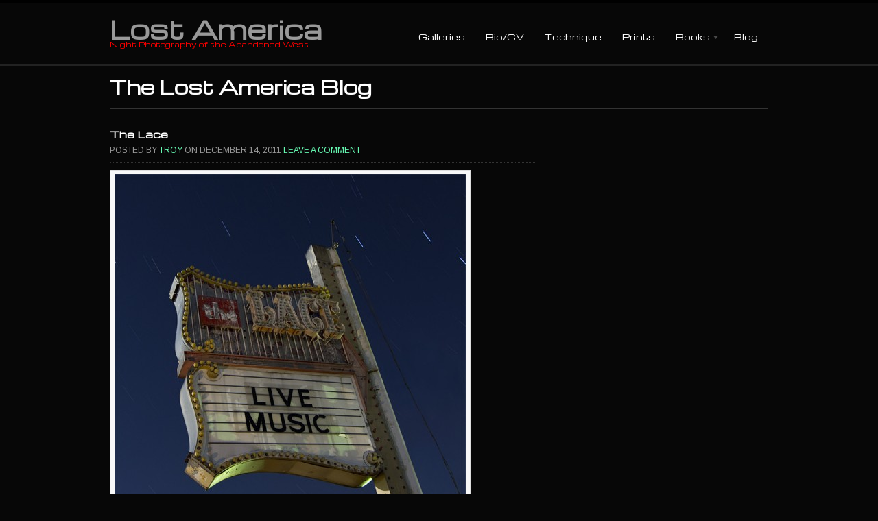

--- FILE ---
content_type: text/html; charset=UTF-8
request_url: https://lostamerica.com/2011/12/14/the-lace/
body_size: 8480
content:
<!DOCTYPE html PUBLIC "-//W3C//DTD XHTML 1.0 Transitional//EN" "http://www.w3.org/TR/xhtml1/DTD/xhtml1-transitional.dtd">
<html xmlns="http://www.w3.org/1999/xhtml">
<head profile="http://gmpg.org/xfn/11">

<title>The Lace | Lost America</title>
<meta http-equiv="Content-Type" content="text/html; charset=UTF-8" />

<link rel="stylesheet" type="text/css" href="https://lostamerica.com/wp-content/themes/statua/style.css" media="screen" />
<link rel="alternate" type="application/rss+xml" title="RSS 2.0" href="http://feeds.feedburner.com/lostamerica" />
<link rel="pingback" href="https://lostamerica.com/xmlrpc.php" />
      
<meta name='robots' content='max-image-preview:large' />
	<style>img:is([sizes="auto" i], [sizes^="auto," i]) { contain-intrinsic-size: 3000px 1500px }</style>
	<link rel="alternate" type="application/rss+xml" title="Lost America &raquo; The Lace Comments Feed" href="https://lostamerica.com/2011/12/14/the-lace/feed/" />
<script type="text/javascript">
/* <![CDATA[ */
window._wpemojiSettings = {"baseUrl":"https:\/\/s.w.org\/images\/core\/emoji\/16.0.1\/72x72\/","ext":".png","svgUrl":"https:\/\/s.w.org\/images\/core\/emoji\/16.0.1\/svg\/","svgExt":".svg","source":{"concatemoji":"https:\/\/lostamerica.com\/wp-includes\/js\/wp-emoji-release.min.js?ver=6.8.3"}};
/*! This file is auto-generated */
!function(s,n){var o,i,e;function c(e){try{var t={supportTests:e,timestamp:(new Date).valueOf()};sessionStorage.setItem(o,JSON.stringify(t))}catch(e){}}function p(e,t,n){e.clearRect(0,0,e.canvas.width,e.canvas.height),e.fillText(t,0,0);var t=new Uint32Array(e.getImageData(0,0,e.canvas.width,e.canvas.height).data),a=(e.clearRect(0,0,e.canvas.width,e.canvas.height),e.fillText(n,0,0),new Uint32Array(e.getImageData(0,0,e.canvas.width,e.canvas.height).data));return t.every(function(e,t){return e===a[t]})}function u(e,t){e.clearRect(0,0,e.canvas.width,e.canvas.height),e.fillText(t,0,0);for(var n=e.getImageData(16,16,1,1),a=0;a<n.data.length;a++)if(0!==n.data[a])return!1;return!0}function f(e,t,n,a){switch(t){case"flag":return n(e,"\ud83c\udff3\ufe0f\u200d\u26a7\ufe0f","\ud83c\udff3\ufe0f\u200b\u26a7\ufe0f")?!1:!n(e,"\ud83c\udde8\ud83c\uddf6","\ud83c\udde8\u200b\ud83c\uddf6")&&!n(e,"\ud83c\udff4\udb40\udc67\udb40\udc62\udb40\udc65\udb40\udc6e\udb40\udc67\udb40\udc7f","\ud83c\udff4\u200b\udb40\udc67\u200b\udb40\udc62\u200b\udb40\udc65\u200b\udb40\udc6e\u200b\udb40\udc67\u200b\udb40\udc7f");case"emoji":return!a(e,"\ud83e\udedf")}return!1}function g(e,t,n,a){var r="undefined"!=typeof WorkerGlobalScope&&self instanceof WorkerGlobalScope?new OffscreenCanvas(300,150):s.createElement("canvas"),o=r.getContext("2d",{willReadFrequently:!0}),i=(o.textBaseline="top",o.font="600 32px Arial",{});return e.forEach(function(e){i[e]=t(o,e,n,a)}),i}function t(e){var t=s.createElement("script");t.src=e,t.defer=!0,s.head.appendChild(t)}"undefined"!=typeof Promise&&(o="wpEmojiSettingsSupports",i=["flag","emoji"],n.supports={everything:!0,everythingExceptFlag:!0},e=new Promise(function(e){s.addEventListener("DOMContentLoaded",e,{once:!0})}),new Promise(function(t){var n=function(){try{var e=JSON.parse(sessionStorage.getItem(o));if("object"==typeof e&&"number"==typeof e.timestamp&&(new Date).valueOf()<e.timestamp+604800&&"object"==typeof e.supportTests)return e.supportTests}catch(e){}return null}();if(!n){if("undefined"!=typeof Worker&&"undefined"!=typeof OffscreenCanvas&&"undefined"!=typeof URL&&URL.createObjectURL&&"undefined"!=typeof Blob)try{var e="postMessage("+g.toString()+"("+[JSON.stringify(i),f.toString(),p.toString(),u.toString()].join(",")+"));",a=new Blob([e],{type:"text/javascript"}),r=new Worker(URL.createObjectURL(a),{name:"wpTestEmojiSupports"});return void(r.onmessage=function(e){c(n=e.data),r.terminate(),t(n)})}catch(e){}c(n=g(i,f,p,u))}t(n)}).then(function(e){for(var t in e)n.supports[t]=e[t],n.supports.everything=n.supports.everything&&n.supports[t],"flag"!==t&&(n.supports.everythingExceptFlag=n.supports.everythingExceptFlag&&n.supports[t]);n.supports.everythingExceptFlag=n.supports.everythingExceptFlag&&!n.supports.flag,n.DOMReady=!1,n.readyCallback=function(){n.DOMReady=!0}}).then(function(){return e}).then(function(){var e;n.supports.everything||(n.readyCallback(),(e=n.source||{}).concatemoji?t(e.concatemoji):e.wpemoji&&e.twemoji&&(t(e.twemoji),t(e.wpemoji)))}))}((window,document),window._wpemojiSettings);
/* ]]> */
</script>
<style id='wp-emoji-styles-inline-css' type='text/css'>

	img.wp-smiley, img.emoji {
		display: inline !important;
		border: none !important;
		box-shadow: none !important;
		height: 1em !important;
		width: 1em !important;
		margin: 0 0.07em !important;
		vertical-align: -0.1em !important;
		background: none !important;
		padding: 0 !important;
	}
</style>
<link rel='stylesheet' id='wp-block-library-css' href='https://lostamerica.com/wp-includes/css/dist/block-library/style.min.css?ver=6.8.3' type='text/css' media='all' />
<style id='classic-theme-styles-inline-css' type='text/css'>
/*! This file is auto-generated */
.wp-block-button__link{color:#fff;background-color:#32373c;border-radius:9999px;box-shadow:none;text-decoration:none;padding:calc(.667em + 2px) calc(1.333em + 2px);font-size:1.125em}.wp-block-file__button{background:#32373c;color:#fff;text-decoration:none}
</style>
<style id='global-styles-inline-css' type='text/css'>
:root{--wp--preset--aspect-ratio--square: 1;--wp--preset--aspect-ratio--4-3: 4/3;--wp--preset--aspect-ratio--3-4: 3/4;--wp--preset--aspect-ratio--3-2: 3/2;--wp--preset--aspect-ratio--2-3: 2/3;--wp--preset--aspect-ratio--16-9: 16/9;--wp--preset--aspect-ratio--9-16: 9/16;--wp--preset--color--black: #000000;--wp--preset--color--cyan-bluish-gray: #abb8c3;--wp--preset--color--white: #ffffff;--wp--preset--color--pale-pink: #f78da7;--wp--preset--color--vivid-red: #cf2e2e;--wp--preset--color--luminous-vivid-orange: #ff6900;--wp--preset--color--luminous-vivid-amber: #fcb900;--wp--preset--color--light-green-cyan: #7bdcb5;--wp--preset--color--vivid-green-cyan: #00d084;--wp--preset--color--pale-cyan-blue: #8ed1fc;--wp--preset--color--vivid-cyan-blue: #0693e3;--wp--preset--color--vivid-purple: #9b51e0;--wp--preset--gradient--vivid-cyan-blue-to-vivid-purple: linear-gradient(135deg,rgba(6,147,227,1) 0%,rgb(155,81,224) 100%);--wp--preset--gradient--light-green-cyan-to-vivid-green-cyan: linear-gradient(135deg,rgb(122,220,180) 0%,rgb(0,208,130) 100%);--wp--preset--gradient--luminous-vivid-amber-to-luminous-vivid-orange: linear-gradient(135deg,rgba(252,185,0,1) 0%,rgba(255,105,0,1) 100%);--wp--preset--gradient--luminous-vivid-orange-to-vivid-red: linear-gradient(135deg,rgba(255,105,0,1) 0%,rgb(207,46,46) 100%);--wp--preset--gradient--very-light-gray-to-cyan-bluish-gray: linear-gradient(135deg,rgb(238,238,238) 0%,rgb(169,184,195) 100%);--wp--preset--gradient--cool-to-warm-spectrum: linear-gradient(135deg,rgb(74,234,220) 0%,rgb(151,120,209) 20%,rgb(207,42,186) 40%,rgb(238,44,130) 60%,rgb(251,105,98) 80%,rgb(254,248,76) 100%);--wp--preset--gradient--blush-light-purple: linear-gradient(135deg,rgb(255,206,236) 0%,rgb(152,150,240) 100%);--wp--preset--gradient--blush-bordeaux: linear-gradient(135deg,rgb(254,205,165) 0%,rgb(254,45,45) 50%,rgb(107,0,62) 100%);--wp--preset--gradient--luminous-dusk: linear-gradient(135deg,rgb(255,203,112) 0%,rgb(199,81,192) 50%,rgb(65,88,208) 100%);--wp--preset--gradient--pale-ocean: linear-gradient(135deg,rgb(255,245,203) 0%,rgb(182,227,212) 50%,rgb(51,167,181) 100%);--wp--preset--gradient--electric-grass: linear-gradient(135deg,rgb(202,248,128) 0%,rgb(113,206,126) 100%);--wp--preset--gradient--midnight: linear-gradient(135deg,rgb(2,3,129) 0%,rgb(40,116,252) 100%);--wp--preset--font-size--small: 13px;--wp--preset--font-size--medium: 20px;--wp--preset--font-size--large: 36px;--wp--preset--font-size--x-large: 42px;--wp--preset--spacing--20: 0.44rem;--wp--preset--spacing--30: 0.67rem;--wp--preset--spacing--40: 1rem;--wp--preset--spacing--50: 1.5rem;--wp--preset--spacing--60: 2.25rem;--wp--preset--spacing--70: 3.38rem;--wp--preset--spacing--80: 5.06rem;--wp--preset--shadow--natural: 6px 6px 9px rgba(0, 0, 0, 0.2);--wp--preset--shadow--deep: 12px 12px 50px rgba(0, 0, 0, 0.4);--wp--preset--shadow--sharp: 6px 6px 0px rgba(0, 0, 0, 0.2);--wp--preset--shadow--outlined: 6px 6px 0px -3px rgba(255, 255, 255, 1), 6px 6px rgba(0, 0, 0, 1);--wp--preset--shadow--crisp: 6px 6px 0px rgba(0, 0, 0, 1);}:where(.is-layout-flex){gap: 0.5em;}:where(.is-layout-grid){gap: 0.5em;}body .is-layout-flex{display: flex;}.is-layout-flex{flex-wrap: wrap;align-items: center;}.is-layout-flex > :is(*, div){margin: 0;}body .is-layout-grid{display: grid;}.is-layout-grid > :is(*, div){margin: 0;}:where(.wp-block-columns.is-layout-flex){gap: 2em;}:where(.wp-block-columns.is-layout-grid){gap: 2em;}:where(.wp-block-post-template.is-layout-flex){gap: 1.25em;}:where(.wp-block-post-template.is-layout-grid){gap: 1.25em;}.has-black-color{color: var(--wp--preset--color--black) !important;}.has-cyan-bluish-gray-color{color: var(--wp--preset--color--cyan-bluish-gray) !important;}.has-white-color{color: var(--wp--preset--color--white) !important;}.has-pale-pink-color{color: var(--wp--preset--color--pale-pink) !important;}.has-vivid-red-color{color: var(--wp--preset--color--vivid-red) !important;}.has-luminous-vivid-orange-color{color: var(--wp--preset--color--luminous-vivid-orange) !important;}.has-luminous-vivid-amber-color{color: var(--wp--preset--color--luminous-vivid-amber) !important;}.has-light-green-cyan-color{color: var(--wp--preset--color--light-green-cyan) !important;}.has-vivid-green-cyan-color{color: var(--wp--preset--color--vivid-green-cyan) !important;}.has-pale-cyan-blue-color{color: var(--wp--preset--color--pale-cyan-blue) !important;}.has-vivid-cyan-blue-color{color: var(--wp--preset--color--vivid-cyan-blue) !important;}.has-vivid-purple-color{color: var(--wp--preset--color--vivid-purple) !important;}.has-black-background-color{background-color: var(--wp--preset--color--black) !important;}.has-cyan-bluish-gray-background-color{background-color: var(--wp--preset--color--cyan-bluish-gray) !important;}.has-white-background-color{background-color: var(--wp--preset--color--white) !important;}.has-pale-pink-background-color{background-color: var(--wp--preset--color--pale-pink) !important;}.has-vivid-red-background-color{background-color: var(--wp--preset--color--vivid-red) !important;}.has-luminous-vivid-orange-background-color{background-color: var(--wp--preset--color--luminous-vivid-orange) !important;}.has-luminous-vivid-amber-background-color{background-color: var(--wp--preset--color--luminous-vivid-amber) !important;}.has-light-green-cyan-background-color{background-color: var(--wp--preset--color--light-green-cyan) !important;}.has-vivid-green-cyan-background-color{background-color: var(--wp--preset--color--vivid-green-cyan) !important;}.has-pale-cyan-blue-background-color{background-color: var(--wp--preset--color--pale-cyan-blue) !important;}.has-vivid-cyan-blue-background-color{background-color: var(--wp--preset--color--vivid-cyan-blue) !important;}.has-vivid-purple-background-color{background-color: var(--wp--preset--color--vivid-purple) !important;}.has-black-border-color{border-color: var(--wp--preset--color--black) !important;}.has-cyan-bluish-gray-border-color{border-color: var(--wp--preset--color--cyan-bluish-gray) !important;}.has-white-border-color{border-color: var(--wp--preset--color--white) !important;}.has-pale-pink-border-color{border-color: var(--wp--preset--color--pale-pink) !important;}.has-vivid-red-border-color{border-color: var(--wp--preset--color--vivid-red) !important;}.has-luminous-vivid-orange-border-color{border-color: var(--wp--preset--color--luminous-vivid-orange) !important;}.has-luminous-vivid-amber-border-color{border-color: var(--wp--preset--color--luminous-vivid-amber) !important;}.has-light-green-cyan-border-color{border-color: var(--wp--preset--color--light-green-cyan) !important;}.has-vivid-green-cyan-border-color{border-color: var(--wp--preset--color--vivid-green-cyan) !important;}.has-pale-cyan-blue-border-color{border-color: var(--wp--preset--color--pale-cyan-blue) !important;}.has-vivid-cyan-blue-border-color{border-color: var(--wp--preset--color--vivid-cyan-blue) !important;}.has-vivid-purple-border-color{border-color: var(--wp--preset--color--vivid-purple) !important;}.has-vivid-cyan-blue-to-vivid-purple-gradient-background{background: var(--wp--preset--gradient--vivid-cyan-blue-to-vivid-purple) !important;}.has-light-green-cyan-to-vivid-green-cyan-gradient-background{background: var(--wp--preset--gradient--light-green-cyan-to-vivid-green-cyan) !important;}.has-luminous-vivid-amber-to-luminous-vivid-orange-gradient-background{background: var(--wp--preset--gradient--luminous-vivid-amber-to-luminous-vivid-orange) !important;}.has-luminous-vivid-orange-to-vivid-red-gradient-background{background: var(--wp--preset--gradient--luminous-vivid-orange-to-vivid-red) !important;}.has-very-light-gray-to-cyan-bluish-gray-gradient-background{background: var(--wp--preset--gradient--very-light-gray-to-cyan-bluish-gray) !important;}.has-cool-to-warm-spectrum-gradient-background{background: var(--wp--preset--gradient--cool-to-warm-spectrum) !important;}.has-blush-light-purple-gradient-background{background: var(--wp--preset--gradient--blush-light-purple) !important;}.has-blush-bordeaux-gradient-background{background: var(--wp--preset--gradient--blush-bordeaux) !important;}.has-luminous-dusk-gradient-background{background: var(--wp--preset--gradient--luminous-dusk) !important;}.has-pale-ocean-gradient-background{background: var(--wp--preset--gradient--pale-ocean) !important;}.has-electric-grass-gradient-background{background: var(--wp--preset--gradient--electric-grass) !important;}.has-midnight-gradient-background{background: var(--wp--preset--gradient--midnight) !important;}.has-small-font-size{font-size: var(--wp--preset--font-size--small) !important;}.has-medium-font-size{font-size: var(--wp--preset--font-size--medium) !important;}.has-large-font-size{font-size: var(--wp--preset--font-size--large) !important;}.has-x-large-font-size{font-size: var(--wp--preset--font-size--x-large) !important;}
:where(.wp-block-post-template.is-layout-flex){gap: 1.25em;}:where(.wp-block-post-template.is-layout-grid){gap: 1.25em;}
:where(.wp-block-columns.is-layout-flex){gap: 2em;}:where(.wp-block-columns.is-layout-grid){gap: 2em;}
:root :where(.wp-block-pullquote){font-size: 1.5em;line-height: 1.6;}
</style>
<style id='akismet-widget-style-inline-css' type='text/css'>

			.a-stats {
				--akismet-color-mid-green: #357b49;
				--akismet-color-white: #fff;
				--akismet-color-light-grey: #f6f7f7;

				max-width: 350px;
				width: auto;
			}

			.a-stats * {
				all: unset;
				box-sizing: border-box;
			}

			.a-stats strong {
				font-weight: 600;
			}

			.a-stats a.a-stats__link,
			.a-stats a.a-stats__link:visited,
			.a-stats a.a-stats__link:active {
				background: var(--akismet-color-mid-green);
				border: none;
				box-shadow: none;
				border-radius: 8px;
				color: var(--akismet-color-white);
				cursor: pointer;
				display: block;
				font-family: -apple-system, BlinkMacSystemFont, 'Segoe UI', 'Roboto', 'Oxygen-Sans', 'Ubuntu', 'Cantarell', 'Helvetica Neue', sans-serif;
				font-weight: 500;
				padding: 12px;
				text-align: center;
				text-decoration: none;
				transition: all 0.2s ease;
			}

			/* Extra specificity to deal with TwentyTwentyOne focus style */
			.widget .a-stats a.a-stats__link:focus {
				background: var(--akismet-color-mid-green);
				color: var(--akismet-color-white);
				text-decoration: none;
			}

			.a-stats a.a-stats__link:hover {
				filter: brightness(110%);
				box-shadow: 0 4px 12px rgba(0, 0, 0, 0.06), 0 0 2px rgba(0, 0, 0, 0.16);
			}

			.a-stats .count {
				color: var(--akismet-color-white);
				display: block;
				font-size: 1.5em;
				line-height: 1.4;
				padding: 0 13px;
				white-space: nowrap;
			}
		
</style>
<script type="text/javascript" src="https://lostamerica.com/wp-includes/js/jquery/jquery.min.js?ver=3.7.1" id="jquery-core-js"></script>
<script type="text/javascript" src="https://lostamerica.com/wp-includes/js/jquery/jquery-migrate.min.js?ver=3.4.1" id="jquery-migrate-js"></script>
<script type="text/javascript" src="https://lostamerica.com/wp-content/themes/statua/includes/js/superfish.js?ver=6.8.3" id="superfish-js"></script>
<script type="text/javascript" src="https://lostamerica.com/wp-content/themes/statua/includes/js/general.js?ver=6.8.3" id="general-js"></script>
<script type="text/javascript" src="https://lostamerica.com/wp-content/themes/statua/includes/js/slides.min.jquery.js?ver=6.8.3" id="slides-js"></script>
<script type="text/javascript" src="https://lostamerica.com/wp-content/themes/statua/includes/js/jcarousellite.min.js?ver=6.8.3" id="jcarousel-js"></script>
<link rel="https://api.w.org/" href="https://lostamerica.com/wp-json/" /><link rel="alternate" title="JSON" type="application/json" href="https://lostamerica.com/wp-json/wp/v2/posts/2600" /><link rel="EditURI" type="application/rsd+xml" title="RSD" href="https://lostamerica.com/xmlrpc.php?rsd" />
<meta name="generator" content="WordPress 6.8.3" />
<link rel="canonical" href="https://lostamerica.com/2011/12/14/the-lace/" />
<link rel='shortlink' href='https://lostamerica.com/?p=2600' />
<link rel="alternate" title="oEmbed (JSON)" type="application/json+oembed" href="https://lostamerica.com/wp-json/oembed/1.0/embed?url=https%3A%2F%2Flostamerica.com%2F2011%2F12%2F14%2Fthe-lace%2F" />
<link rel="alternate" title="oEmbed (XML)" type="text/xml+oembed" href="https://lostamerica.com/wp-json/oembed/1.0/embed?url=https%3A%2F%2Flostamerica.com%2F2011%2F12%2F14%2Fthe-lace%2F&#038;format=xml" />

<!-- Theme version -->
<meta name="generator" content="Statua 1.0.14" />
<meta name="generator" content="WooFramework 6.2.9" />
<!-- Woo Custom Styling -->
<style type="text/css">
#wrapper {background:#333333}
a {color:#69ffb7}
a:hover, .post-more a:hover, .post-meta a:hover, .post p.tags a:hover {color:#ffffff}
a.button, a.comment-reply-link, #commentform #submit, #contact-page .submit {background:#2da9fc;border-color:#2da9fc}
a.button:hover, a.button.hover, a.button.active, a.comment-reply-link:hover, #commentform #submit:hover, #contact-page .submit:hover {background:#2da9fc;opacity:0.9;}
</style>

<!-- Google Webfonts -->
<link href="https://fonts.googleapis.com/css?family=Michroma%3Aregular%7CArimo%3Aregular%2Citalic%2C700%2C700italic%7CMarvel%3Aregular%2Citalic%2C700%2C700italic" rel="stylesheet" type="text/css" />
<!-- Woo Custom Typography -->
<style type="text/css">
#logo .site-title a {font:bold 36px/1em 'Michroma', arial, sans-serif;color:#999999;}
#logo .site-description {font:normal 10px/1em 'Michroma', arial, sans-serif;color:#ff0000;}
body { font:normal 12px/1.5em 'Arimo', arial, sans-serif;color:#999999; }
#navigation, #navigation .nav a { font:normal 12px/1.4em 'Michroma', arial, sans-serif;color:#ffffff; }
.post .title { font:bold 14px/1em 'Michroma', arial, sans-serif;color:#ffffff; }
.post-meta { font:normal 12px/1em 'Arimo', arial, sans-serif;color:#999999; }
.entry, .entry p { font:normal 14px/1.5em 'Arimo', arial, sans-serif;color:#999999; } h1, h2, h3, h4, h5, h6 { font-family: Arimo, arial, sans-serif; }
.widget h3 { font:normal 20px/1em 'Marvel', arial, sans-serif;color:#999999; }
</style>


<!-- Alt Stylesheet -->
<link href="https://lostamerica.com/wp-content/themes/statua/styles/dark.css" rel="stylesheet" type="text/css" />
<!-- Options Panel Custom CSS -->
<style type="text/css">
#logo img { display:none; } .site-title { display:block !important; }
.site-description { display:block !important; }
</style>


<!-- Woo Shortcodes CSS -->
<link href="https://lostamerica.com/wp-content/themes/statua/functions/css/shortcodes.css" rel="stylesheet" type="text/css" />

<!-- Custom Stylesheet -->
<link href="https://lostamerica.com/wp-content/themes/statua/custom.css" rel="stylesheet" type="text/css" />
	
		<script type="text/javascript">
			jQuery(window).load(function(){
				/*<![CDATA[*/		
				jQuery('#slides').slides({
					preload: true,
					preloadImage: 'https://lostamerica.com/wp-content/themes/statua/images/loading.png',
					autoHeight: true,
					effect: 'slide',
					container: 'slides_container',
															play: 5000,
								
					slideSpeed: 1000,
					fadeSpeed: 1000,
					crossfade: true,
										generateNextPrev: true,
										paginationClass: 'pagi',
					generatePagination: false
				});
				
				var sliderpagi = jQuery('<div/>', { id: 'slider_pagi' });
				var slidernav = jQuery('<div/>', { id: 'slider_nav' });
				
				jQuery( '#slides .pagi' ).wrap( sliderpagi );
				jQuery( '#slides #slider_pagi' ).wrap( slidernav );
				/*]]>*/					
			});
		</script>
				
	<!-- Yandex.Metrika counter -->
<script type="text/javascript" >
   (function(m,e,t,r,i,k,a){m[i]=m[i]||function(){(m[i].a=m[i].a||[]).push(arguments)};
   m[i].l=1*new Date();k=e.createElement(t),a=e.getElementsByTagName(t)[0],k.async=1,k.src=r,a.parentNode.insertBefore(k,a)})
   (window, document, "script", "https://mc.yandex.ru/metrika/tag.js", "ym");

   ym(65956342, "init", {
        clickmap:true,
        trackLinks:true,
        accurateTrackBounce:true,
        webvisor:true
   });
</script>
<noscript><div><img src="https://mc.yandex.ru/watch/65956342" style="position:absolute; left:-9999px;" alt="" /></div></noscript>
<!-- /Yandex.Metrika counter -->
	<!-- Global site tag (gtag.js) - Google Analytics -->
<script async src="https://www.googletagmanager.com/gtag/js?id=UA-173914796-1"></script>
<script>
  window.dataLayer = window.dataLayer || [];
  function gtag(){dataLayer.push(arguments);}
  gtag('js', new Date());

  gtag('config', 'UA-173914796-1');
</script>

</head>

<body class="wp-singular post-template-default single single-post postid-2600 single-format-standard wp-theme-statua chrome alt-style-dark layout-left-content">

<div id="wrapper">

	           
	<div id="header-container">       
		<div id="header" class="col-full">
 		       
		<div id="logo">
	       
					<a href="https://lostamerica.com" title="Night Photography of the Abandoned West">
				<img src="https://lostamerica.com/wp-content/themes/statua/images/logo.png" alt="Lost America" />
			</a>
        
        			<span class="site-title"><a href="https://lostamerica.com">Lost America</a></span>
        			<span class="site-description">Night Photography of the Abandoned West</span>
	      	
		</div><!-- /#logo -->
	           
	<div id="navigation" class="fr">
	
		<div class="nav">
		<ul id="main-nav" class="nav fl"><li id="menu-item-10437" class="menu-item menu-item-type-post_type menu-item-object-page menu-item-10437"><a href="https://lostamerica.com/galleries-2/">Galleries</a></li>
<li id="menu-item-10436" class="menu-item menu-item-type-post_type menu-item-object-page menu-item-10436"><a href="https://lostamerica.com/bio/">Bio/CV</a></li>
<li id="menu-item-10435" class="menu-item menu-item-type-post_type menu-item-object-page menu-item-10435"><a href="https://lostamerica.com/technique/">Technique</a></li>
<li id="menu-item-10429" class="menu-item menu-item-type-post_type menu-item-object-page menu-item-10429"><a href="https://lostamerica.com/prints-2/">Prints</a></li>
<li id="menu-item-10431" class="menu-item menu-item-type-post_type menu-item-object-page menu-item-has-children menu-item-10431"><a href="https://lostamerica.com/books/">Books</a>
<ul class="sub-menu">
	<li id="menu-item-10428" class="menu-item menu-item-type-post_type menu-item-object-page menu-item-10428"><a href="https://lostamerica.com/boneyard/">Boneyard</a></li>
	<li id="menu-item-10434" class="menu-item menu-item-type-post_type menu-item-object-page menu-item-10434"><a href="https://lostamerica.com/books/light-painted-night-photography-by-troy-paiva/">The Lost America Technique</a></li>
	<li id="menu-item-10433" class="menu-item menu-item-type-post_type menu-item-object-page menu-item-10433"><a href="https://lostamerica.com/books/night-vision/">Night Vision</a></li>
	<li id="menu-item-10432" class="menu-item menu-item-type-post_type menu-item-object-page menu-item-10432"><a href="https://lostamerica.com/books/lost-america/">Lost America</a></li>
</ul>
</li>
<li id="menu-item-10430" class="menu-item menu-item-type-post_type menu-item-object-page menu-item-10430"><a href="https://lostamerica.com/blog-2/">Blog</a></li>
</ul>      </div><!-- /.nav -->  
	</div><!-- /#navigation -->
	
		</div><!-- /#header -->
	</div><!-- /#header-container -->

       
					
	<div id="title-container" class="col-full post">
		<h2 class="title">The Lost America Blog</h2>
			</div>
       
    <div id="content" class="col-full">
		<div id="main" class="col-left">
		           
		  

                        
			<div class="post-2600 post type-post status-publish format-standard has-post-thumbnail hentry category-uncategorized tag-bar tag-carson-plains tag-live-music tag-nevada tag-sign tag-the-lace">

								
                <h1 class="title"><a href="https://lostamerica.com/2011/12/14/the-lace/" rel="bookmark" title="The Lace">The Lace</a></h1>
                                
                <p class="post-meta">
    <span class="post-author"><span class="small">Posted by</span> <a href="https://lostamerica.com/author/troy/" title="Posts by Troy" rel="author">Troy</a></span>
    <span class="post-date"><span class="small">on</span> December 14, 2011</span>
    <span class="comments"><a href="https://lostamerica.com/2011/12/14/the-lace/#respond">Leave a comment</a></span>
    </p>
                
                
                <div class="entry">
                	<div id="attachment_2601" style="width: 522px" class="wp-caption alignleft"><a href="http://lostamerica.com/2011/12/14/the-lace/carson13-9/" rel="attachment wp-att-2601"><img fetchpriority="high" decoding="async" aria-describedby="caption-attachment-2601" class="size-large wp-image-2601" title="The Lace" src="http://lostamerica.com/wp-content/uploads/2011/12/carson13.9-512x640.jpg" alt="" width="512" height="640" srcset="https://lostamerica.com/wp-content/uploads/2011/12/carson13.9-512x640.jpg 512w, https://lostamerica.com/wp-content/uploads/2011/12/carson13.9-240x300.jpg 240w, https://lostamerica.com/wp-content/uploads/2011/12/carson13.9.jpg 720w" sizes="(max-width: 512px) 100vw, 512px" /></a><p id="caption-attachment-2601" class="wp-caption-text">The Lace ::::: Carson Plains, Nevada</p></div>
<p>&nbsp;</p>
<p>&nbsp;</p>
<p>&nbsp;</p>
<p>&nbsp;</p>
<p>&nbsp;</p>
<p>&nbsp;</p>
<p>&nbsp;</p>
<p>&nbsp;</p>
<p>&nbsp;</p>
<p>&nbsp;</p>
<p>&nbsp;</p>
<p>&nbsp;</p>
<p>&nbsp;</p>
<p>&nbsp;</p>
<p>&nbsp;</p>
<p>&nbsp;</p>
<p>&nbsp;</p>
<p>&nbsp;</p>
<p>&nbsp;</p>
<p>I&#8217;m sure The Lace was a happening spot at one time, but now it&#8217;s sign overlooks a vacant lot alongside Highway 50 in Western Nevada.</p>
<p>This is mostly lit by moonlight and the sodium and mercury vapor lights of the surrounding businesses.  I threw some natural LED on this, the shady side, as well. Shot in June 2011.</p>
<div id="attachment_2638" style="width: 310px" class="wp-caption alignleft"><a href="http://lostamerica.com/2011/12/14/the-lace/carson14-9/" rel="attachment wp-att-2638"><img decoding="async" aria-describedby="caption-attachment-2638" class="size-medium wp-image-2638" title="Meta Lace" src="http://lostamerica.com/wp-content/uploads/2011/12/carson14.9-300x200.jpg" alt="" width="300" height="200" srcset="https://lostamerica.com/wp-content/uploads/2011/12/carson14.9-300x200.jpg 300w, https://lostamerica.com/wp-content/uploads/2011/12/carson14.9.jpg 900w" sizes="(max-width: 300px) 100vw, 300px" /></a><p id="caption-attachment-2638" class="wp-caption-text">Meta Lace</p></div>
<p>&nbsp;</p>
<p>&nbsp;</p>
<p>&nbsp;</p>
<p>&nbsp;</p>
<p>&nbsp;</p>
<p>&nbsp;</p>
<p>&nbsp;</p>
<p>Joe&#8217;s ghost and his camera, shooting the other side of the sign.</p>
<p>&nbsp;</p>
									</div>
									
				<p class="tags">Tags: <a href="https://lostamerica.com/tag/bar/" rel="tag">bar</a>, <a href="https://lostamerica.com/tag/carson-plains/" rel="tag">Carson Plains</a>, <a href="https://lostamerica.com/tag/live-music/" rel="tag">Live Music</a>, <a href="https://lostamerica.com/tag/nevada/" rel="tag">nevada</a>, <a href="https://lostamerica.com/tag/sign/" rel="tag">sign</a>, <a href="https://lostamerica.com/tag/the-lace/" rel="tag">The Lace</a></p>                                
            </div><!-- .post -->

				
					
	        <div id="post-entries">
	            <div class="nav-prev fl"><a href="https://lostamerica.com/2011/12/13/flank-against-the-fence-1971-mustang/" rel="prev"><span class="meta-nav">&larr;</span> Flank Against the Fence</a></div>
	            <div class="nav-next fr"><a href="https://lostamerica.com/2011/12/15/pee-dash/" rel="next">Pee Dash <span class="meta-nav">&rarr;</span></a></div>
	            <div class="fix"></div>
	        </div><!-- #post-entries -->
            
                            
    

<!-- You can start editing here. -->

<div id="comments">


					<!-- If comments are open, but there are no comments. -->
			<p class="nocomments">No comments yet.</p>

		

</div> <!-- /#comments_wrap -->


<div id="respond">

	<h3>Leave a Reply</h3>
	
	<div class="cancel-comment-reply">
		<small><a rel="nofollow" id="cancel-comment-reply-link" href="/2011/12/14/the-lace/#respond" style="display:none;">Click here to cancel reply.</a></small>
	</div><!-- /.cancel-comment-reply -->

		
		<form action="https://lostamerica.com/wp-comments-post.php" method="post" id="commentform">

		
			<p>
				<input type="text" name="author" class="txt" id="author" value="" size="22" tabindex="1" />
				<label for="author">Name  (Required) </label>
			</p>

			<p>
				<input type="text" name="email" class="txt" id="email" value="" size="22" tabindex="2" />
				<label for="email">Mail (will not be published)  (Required) </label>
			</p>

			<p>
				<input type="text" name="url" class="txt" id="url" value="" size="22" tabindex="3" />
				<label for="url">Website</label>
			</p>

		
		<!--<p><strong>XHTML:</strong> You can use these tags: &lt;a href=&quot;&quot; title=&quot;&quot;&gt; &lt;abbr title=&quot;&quot;&gt; &lt;acronym title=&quot;&quot;&gt; &lt;b&gt; &lt;blockquote cite=&quot;&quot;&gt; &lt;cite&gt; &lt;code&gt; &lt;del datetime=&quot;&quot;&gt; &lt;em&gt; &lt;i&gt; &lt;q cite=&quot;&quot;&gt; &lt;s&gt; &lt;strike&gt; &lt;strong&gt; </p>-->

		<p><textarea name="comment" id="comment" rows="10" cols="50" tabindex="4"></textarea></p>

		<input name="submit" type="submit" id="submit" class="button" tabindex="5" value="Post Response" />
		<input type="hidden" name="comment_post_ID" value="2600" />
		
		<input type='hidden' name='comment_post_ID' value='2600' id='comment_post_ID' />
<input type='hidden' name='comment_parent' id='comment_parent' value='0' />
		<p style="display: none;"><input type="hidden" id="akismet_comment_nonce" name="akismet_comment_nonce" value="51ca4021d1" /></p><p style="display: none !important;" class="akismet-fields-container" data-prefix="ak_"><label>&#916;<textarea name="ak_hp_textarea" cols="45" rows="8" maxlength="100"></textarea></label><input type="hidden" id="ak_js_1" name="ak_js" value="68"/><script>document.getElementById( "ak_js_1" ).setAttribute( "value", ( new Date() ).getTime() );</script></p>
		</form><!-- /#commentform -->

	
	<div class="fix"></div>

</div><!-- /#respond -->

                                                            
		  
        
		</div><!-- #main -->

        	
<div id="sidebar" class="col-right">

	    
	
</div><!-- /#sidebar -->


    </div><!-- #content -->
		

		<div id="footer-widgets" class="col-full col-2">
		
					
			
		<div class="block footer-widget-1">
        				<div id="woo_subscribe-3" class="widget widget_woo_subscribe">					<div id="connect">
		<h3 class="title">Subscribe</h3>

		<div >
			<p>Subscribe to our e-mail newsletter to receive updates.</p>

			
			
						<div class="social">
		   				   		<a href="http://feeds.feedburner.com/lostamerica" class="subscribe"><img src="https://lostamerica.com/wp-content/themes/statua/images/ico-social-rss.png" title="Subscribe to our RSS feed" alt=""/></a>

		   					</div>
			
		</div><!-- col-left -->

		
        <div class="fix"></div>
	</div>
				</div>		    
		</div>
		        
	        					
			
		<div class="block footer-widget-2">
        	<div id="woo_flickr-3" class="widget widget_woo_flickr"><h3>		Photos on <span>flick<span>r</span></span>        </h3>            
        <div class="wrap">
            <div class="fix"></div>
            <script type="text/javascript" src="http://www.flickr.com/badge_code_v2.gne?count=8&amp;display=random&amp;&amp;layout=x&amp;source=user&amp;user=63156791@N00&amp;size=s"></script>        
            <div class="fix"></div>
        </div>

	   </div>    
		</div>
		        
	        		        		        
		<div class="fix"></div>

	</div><!-- /#footer-widgets  -->
        
    <div id="footer-container">
	<div id="footer" class="col-full">
	
		<div id="copyright" class="col-left">
					<p>Lost America &copy; 2026. All Rights Reserved.</p>
				</div>
		
		<div id="credit" class="col-right">
        		</div>
		
	</div><!-- /#footer  -->
	</div><!-- /#footer-container -->
	
</div><!-- /#wrapper -->
<script type="speculationrules">
{"prefetch":[{"source":"document","where":{"and":[{"href_matches":"\/*"},{"not":{"href_matches":["\/wp-*.php","\/wp-admin\/*","\/wp-content\/uploads\/*","\/wp-content\/*","\/wp-content\/plugins\/*","\/wp-content\/themes\/statua\/*","\/*\\?(.+)"]}},{"not":{"selector_matches":"a[rel~=\"nofollow\"]"}},{"not":{"selector_matches":".no-prefetch, .no-prefetch a"}}]},"eagerness":"conservative"}]}
</script>
<script type="text/javascript" src="https://lostamerica.com/wp-includes/js/comment-reply.min.js?ver=6.8.3" id="comment-reply-js" async="async" data-wp-strategy="async"></script>
<script defer type="text/javascript" src="https://lostamerica.com/wp-content/plugins/akismet/_inc/akismet-frontend.js?ver=1750264068" id="akismet-frontend-js"></script>
</body>
</html>

--- FILE ---
content_type: text/css
request_url: https://lostamerica.com/wp-content/themes/statua/styles/dark.css
body_size: 371
content:
body {
  background: #070707;
  color: #b9b9b9;
}

#wrapper {
	background:none;
}

#header-container {
 border-bottom: 2px solid #222;
}

#slides {
  background:url(dark/photo-bg.png) repeat;
  border-color: #e6e6e6;
  border:none;
}

.nav li a, .nav li ul li a {
	color:#fff;
}

#navigation .nav li ul li a {
 	border:none;
}

a.button:hover, 
a.button.hover, 
a.button.active,
a.comment-reply-link:hover, 
#commentform #submit:hover,
.submit:hover {
	background: #d2d2d2; /*Fallback*/
}

#slides .pagi li a img, .slides_container {
    border-color: #333;
}

.nav li ul {
    background: none repeat scroll 0 0 #111111;
    border: 1px solid #222222;
}

#tabs ul.wooTabs li a { 
	text-shadow: none;
}

#tabs ul.wooTabs li a.selected, #tabs ul.wooTabs li a:hover {
  background: none repeat scroll 0 0 rgba(255, 255, 255, 0.1);
}

.post-meta,
#title-container,
#slide-box.b .slides_container,
#gallery .gallery img,
.single-photo .photo,
#tabs .inside li,
#content,
#post-author,
#post-author .profile-image,
.entry table,
.entry table th,
.entry table td,
.widget_woo_blogauthorinfo .avatar,
.widget_woo_twitter ul li,
#comments,
#comments ul.children li,
#archives .archives_list,
#connect .related-posts,
hr,
#comments .comment.thread-even {
	border-color:#333;
}

.post .title a:link, .post .title a:visited {
    color: #fff;
}

#comments h3,
#respond h3 {
	color:#eee; 
}

.widget h3 { 
	color:#eee;
}

#tabs .inside #tab-tags a,
.woo-pagination a:link, .woo-pagination a:visited, .woo-pagination a:active {
	background:#222;
	border:none;
}

.woo-pagination .current, .woo-pagination a:hover {
	background:#333;
	border:none;
}